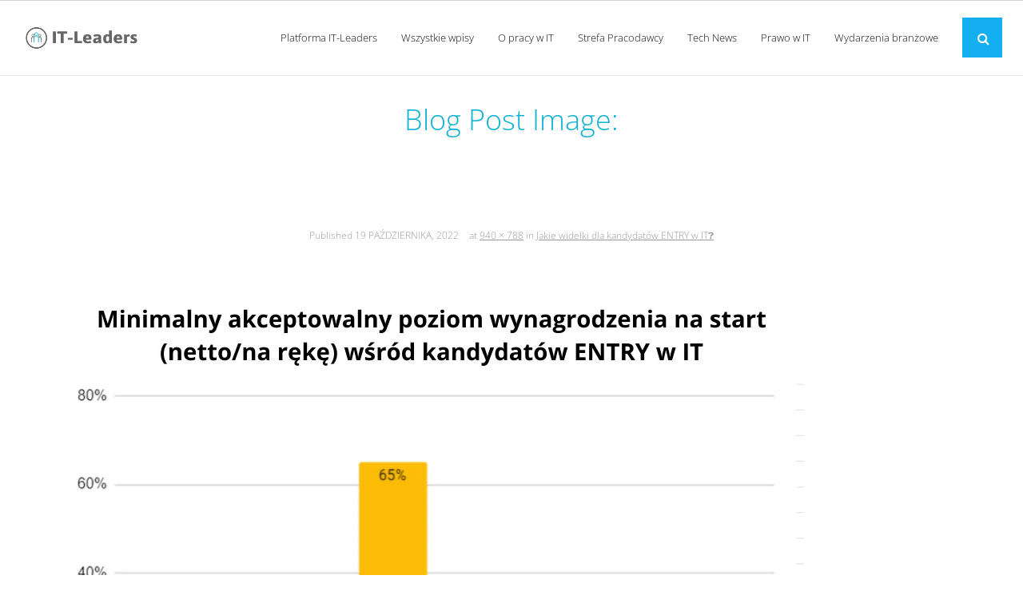

--- FILE ---
content_type: text/html; charset=UTF-8
request_url: https://blog.it-leaders.pl/jakie-widelki-dla-kandydatow-entry-w-it%E2%9D%93/3-27/
body_size: 9144
content:



<!DOCTYPE html>

<html lang="pl-PL">
<head>
<meta charset="UTF-8" />
<meta name="viewport" content="width=device-width" />
<link rel="profile" href="//gmpg.org/xfn/11" />
<link rel="pingback" href="https://blog.it-leaders.pl/xmlrpc.php" />

<meta name='robots' content='index, follow, max-image-preview:large, max-snippet:-1, max-video-preview:-1' />
	<style>img:is([sizes="auto" i], [sizes^="auto," i]) { contain-intrinsic-size: 3000px 1500px }</style>
	
	<!-- This site is optimized with the Yoast SEO plugin v24.2 - https://yoast.com/wordpress/plugins/seo/ -->
	<title>3 - Blog IT-Leaders</title>
	<link rel="canonical" href="https://blog.it-leaders.pl/jakie-widelki-dla-kandydatow-entry-w-it❓/3-27/" />
	<meta property="og:locale" content="pl_PL" />
	<meta property="og:type" content="article" />
	<meta property="og:title" content="3 - Blog IT-Leaders" />
	<meta property="og:url" content="https://blog.it-leaders.pl/jakie-widelki-dla-kandydatow-entry-w-it❓/3-27/" />
	<meta property="og:site_name" content="Blog IT-Leaders" />
	<meta property="article:publisher" content="https://www.facebook.com/itleaderspl/" />
	<meta property="og:image" content="https://blog.it-leaders.pl/jakie-widelki-dla-kandydatow-entry-w-it%E2%9D%93/3-27" />
	<meta property="og:image:width" content="940" />
	<meta property="og:image:height" content="788" />
	<meta property="og:image:type" content="image/png" />
	<meta name="twitter:card" content="summary_large_image" />
	<meta name="twitter:site" content="@itleaders_pl" />
	<script data-jetpack-boost="ignore" type="application/ld+json" class="yoast-schema-graph">{"@context":"https://schema.org","@graph":[{"@type":"WebPage","@id":"https://blog.it-leaders.pl/jakie-widelki-dla-kandydatow-entry-w-it%E2%9D%93/3-27/","url":"https://blog.it-leaders.pl/jakie-widelki-dla-kandydatow-entry-w-it%E2%9D%93/3-27/","name":"3 - Blog IT-Leaders","isPartOf":{"@id":"https://blog.it-leaders.pl/#website"},"primaryImageOfPage":{"@id":"https://blog.it-leaders.pl/jakie-widelki-dla-kandydatow-entry-w-it%E2%9D%93/3-27/#primaryimage"},"image":{"@id":"https://blog.it-leaders.pl/jakie-widelki-dla-kandydatow-entry-w-it%E2%9D%93/3-27/#primaryimage"},"thumbnailUrl":"https://blog.it-leaders.pl/wp-content/uploads/2022/10/3.png","datePublished":"2022-10-19T12:13:45+00:00","dateModified":"2022-10-19T12:13:45+00:00","breadcrumb":{"@id":"https://blog.it-leaders.pl/jakie-widelki-dla-kandydatow-entry-w-it%E2%9D%93/3-27/#breadcrumb"},"inLanguage":"pl-PL","potentialAction":[{"@type":"ReadAction","target":["https://blog.it-leaders.pl/jakie-widelki-dla-kandydatow-entry-w-it%E2%9D%93/3-27/"]}]},{"@type":"ImageObject","inLanguage":"pl-PL","@id":"https://blog.it-leaders.pl/jakie-widelki-dla-kandydatow-entry-w-it%E2%9D%93/3-27/#primaryimage","url":"https://blog.it-leaders.pl/wp-content/uploads/2022/10/3.png","contentUrl":"https://blog.it-leaders.pl/wp-content/uploads/2022/10/3.png","width":940,"height":788},{"@type":"BreadcrumbList","@id":"https://blog.it-leaders.pl/jakie-widelki-dla-kandydatow-entry-w-it%E2%9D%93/3-27/#breadcrumb","itemListElement":[{"@type":"ListItem","position":1,"name":"Strona główna","item":"https://blog.it-leaders.pl/"},{"@type":"ListItem","position":2,"name":"Jakie widełki dla kandydatów ENTRY w IT&#x2753;","item":"https://blog.it-leaders.pl/jakie-widelki-dla-kandydatow-entry-w-it%e2%9d%93/"},{"@type":"ListItem","position":3,"name":"3"}]},{"@type":"WebSite","@id":"https://blog.it-leaders.pl/#website","url":"https://blog.it-leaders.pl/","name":"Blog IT-Leaders","description":"O rynku pracy w branży IT","publisher":{"@id":"https://blog.it-leaders.pl/#organization"},"potentialAction":[{"@type":"SearchAction","target":{"@type":"EntryPoint","urlTemplate":"https://blog.it-leaders.pl/?s={search_term_string}"},"query-input":{"@type":"PropertyValueSpecification","valueRequired":true,"valueName":"search_term_string"}}],"inLanguage":"pl-PL"},{"@type":"Organization","@id":"https://blog.it-leaders.pl/#organization","name":"IT-Leaders","url":"https://blog.it-leaders.pl/","logo":{"@type":"ImageObject","inLanguage":"pl-PL","@id":"https://blog.it-leaders.pl/#/schema/logo/image/","url":"https://blog.it-leaders.pl/wp-content/uploads/2018/09/cropped-logo-vertical-v2-300x88-3.png","contentUrl":"https://blog.it-leaders.pl/wp-content/uploads/2018/09/cropped-logo-vertical-v2-300x88-3.png","width":300,"height":88,"caption":"IT-Leaders"},"image":{"@id":"https://blog.it-leaders.pl/#/schema/logo/image/"},"sameAs":["https://www.facebook.com/itleaderspl/","https://x.com/itleaders_pl","https://pl.linkedin.com/company/it-leaders.pl"]}]}</script>
	<!-- / Yoast SEO plugin. -->


<link rel='dns-prefetch' href='//fonts.googleapis.com' />
<link href='http://fonts.googleapis.com' rel='preconnect' />
<link href='//fonts.gstatic.com' crossorigin='' rel='preconnect' />
<link rel="alternate" type="application/rss+xml" title="Blog IT-Leaders &raquo; Kanał z wpisami" href="https://blog.it-leaders.pl/feed/" />
<link rel="alternate" type="application/rss+xml" title="Blog IT-Leaders &raquo; Kanał z komentarzami" href="https://blog.it-leaders.pl/comments/feed/" />
<link rel="alternate" type="application/rss+xml" title="Blog IT-Leaders &raquo; 3 Kanał z komentarzami" href="https://blog.it-leaders.pl/jakie-widelki-dla-kandydatow-entry-w-it%e2%9d%93/3-27/#main/feed/" />
<link rel='stylesheet' id='wp-block-library-css' href='https://blog.it-leaders.pl/wp-includes/css/dist/block-library/style.min.css' type='text/css' media='all' />
<style id='classic-theme-styles-inline-css' type='text/css'>
/*! This file is auto-generated */
.wp-block-button__link{color:#fff;background-color:#32373c;border-radius:9999px;box-shadow:none;text-decoration:none;padding:calc(.667em + 2px) calc(1.333em + 2px);font-size:1.125em}.wp-block-file__button{background:#32373c;color:#fff;text-decoration:none}
</style>
<style id='global-styles-inline-css' type='text/css'>
:root{--wp--preset--aspect-ratio--square: 1;--wp--preset--aspect-ratio--4-3: 4/3;--wp--preset--aspect-ratio--3-4: 3/4;--wp--preset--aspect-ratio--3-2: 3/2;--wp--preset--aspect-ratio--2-3: 2/3;--wp--preset--aspect-ratio--16-9: 16/9;--wp--preset--aspect-ratio--9-16: 9/16;--wp--preset--color--black: #000000;--wp--preset--color--cyan-bluish-gray: #abb8c3;--wp--preset--color--white: #ffffff;--wp--preset--color--pale-pink: #f78da7;--wp--preset--color--vivid-red: #cf2e2e;--wp--preset--color--luminous-vivid-orange: #ff6900;--wp--preset--color--luminous-vivid-amber: #fcb900;--wp--preset--color--light-green-cyan: #7bdcb5;--wp--preset--color--vivid-green-cyan: #00d084;--wp--preset--color--pale-cyan-blue: #8ed1fc;--wp--preset--color--vivid-cyan-blue: #0693e3;--wp--preset--color--vivid-purple: #9b51e0;--wp--preset--gradient--vivid-cyan-blue-to-vivid-purple: linear-gradient(135deg,rgba(6,147,227,1) 0%,rgb(155,81,224) 100%);--wp--preset--gradient--light-green-cyan-to-vivid-green-cyan: linear-gradient(135deg,rgb(122,220,180) 0%,rgb(0,208,130) 100%);--wp--preset--gradient--luminous-vivid-amber-to-luminous-vivid-orange: linear-gradient(135deg,rgba(252,185,0,1) 0%,rgba(255,105,0,1) 100%);--wp--preset--gradient--luminous-vivid-orange-to-vivid-red: linear-gradient(135deg,rgba(255,105,0,1) 0%,rgb(207,46,46) 100%);--wp--preset--gradient--very-light-gray-to-cyan-bluish-gray: linear-gradient(135deg,rgb(238,238,238) 0%,rgb(169,184,195) 100%);--wp--preset--gradient--cool-to-warm-spectrum: linear-gradient(135deg,rgb(74,234,220) 0%,rgb(151,120,209) 20%,rgb(207,42,186) 40%,rgb(238,44,130) 60%,rgb(251,105,98) 80%,rgb(254,248,76) 100%);--wp--preset--gradient--blush-light-purple: linear-gradient(135deg,rgb(255,206,236) 0%,rgb(152,150,240) 100%);--wp--preset--gradient--blush-bordeaux: linear-gradient(135deg,rgb(254,205,165) 0%,rgb(254,45,45) 50%,rgb(107,0,62) 100%);--wp--preset--gradient--luminous-dusk: linear-gradient(135deg,rgb(255,203,112) 0%,rgb(199,81,192) 50%,rgb(65,88,208) 100%);--wp--preset--gradient--pale-ocean: linear-gradient(135deg,rgb(255,245,203) 0%,rgb(182,227,212) 50%,rgb(51,167,181) 100%);--wp--preset--gradient--electric-grass: linear-gradient(135deg,rgb(202,248,128) 0%,rgb(113,206,126) 100%);--wp--preset--gradient--midnight: linear-gradient(135deg,rgb(2,3,129) 0%,rgb(40,116,252) 100%);--wp--preset--font-size--small: 13px;--wp--preset--font-size--medium: 20px;--wp--preset--font-size--large: 36px;--wp--preset--font-size--x-large: 42px;--wp--preset--spacing--20: 0.44rem;--wp--preset--spacing--30: 0.67rem;--wp--preset--spacing--40: 1rem;--wp--preset--spacing--50: 1.5rem;--wp--preset--spacing--60: 2.25rem;--wp--preset--spacing--70: 3.38rem;--wp--preset--spacing--80: 5.06rem;--wp--preset--shadow--natural: 6px 6px 9px rgba(0, 0, 0, 0.2);--wp--preset--shadow--deep: 12px 12px 50px rgba(0, 0, 0, 0.4);--wp--preset--shadow--sharp: 6px 6px 0px rgba(0, 0, 0, 0.2);--wp--preset--shadow--outlined: 6px 6px 0px -3px rgba(255, 255, 255, 1), 6px 6px rgba(0, 0, 0, 1);--wp--preset--shadow--crisp: 6px 6px 0px rgba(0, 0, 0, 1);}:where(.is-layout-flex){gap: 0.5em;}:where(.is-layout-grid){gap: 0.5em;}body .is-layout-flex{display: flex;}.is-layout-flex{flex-wrap: wrap;align-items: center;}.is-layout-flex > :is(*, div){margin: 0;}body .is-layout-grid{display: grid;}.is-layout-grid > :is(*, div){margin: 0;}:where(.wp-block-columns.is-layout-flex){gap: 2em;}:where(.wp-block-columns.is-layout-grid){gap: 2em;}:where(.wp-block-post-template.is-layout-flex){gap: 1.25em;}:where(.wp-block-post-template.is-layout-grid){gap: 1.25em;}.has-black-color{color: var(--wp--preset--color--black) !important;}.has-cyan-bluish-gray-color{color: var(--wp--preset--color--cyan-bluish-gray) !important;}.has-white-color{color: var(--wp--preset--color--white) !important;}.has-pale-pink-color{color: var(--wp--preset--color--pale-pink) !important;}.has-vivid-red-color{color: var(--wp--preset--color--vivid-red) !important;}.has-luminous-vivid-orange-color{color: var(--wp--preset--color--luminous-vivid-orange) !important;}.has-luminous-vivid-amber-color{color: var(--wp--preset--color--luminous-vivid-amber) !important;}.has-light-green-cyan-color{color: var(--wp--preset--color--light-green-cyan) !important;}.has-vivid-green-cyan-color{color: var(--wp--preset--color--vivid-green-cyan) !important;}.has-pale-cyan-blue-color{color: var(--wp--preset--color--pale-cyan-blue) !important;}.has-vivid-cyan-blue-color{color: var(--wp--preset--color--vivid-cyan-blue) !important;}.has-vivid-purple-color{color: var(--wp--preset--color--vivid-purple) !important;}.has-black-background-color{background-color: var(--wp--preset--color--black) !important;}.has-cyan-bluish-gray-background-color{background-color: var(--wp--preset--color--cyan-bluish-gray) !important;}.has-white-background-color{background-color: var(--wp--preset--color--white) !important;}.has-pale-pink-background-color{background-color: var(--wp--preset--color--pale-pink) !important;}.has-vivid-red-background-color{background-color: var(--wp--preset--color--vivid-red) !important;}.has-luminous-vivid-orange-background-color{background-color: var(--wp--preset--color--luminous-vivid-orange) !important;}.has-luminous-vivid-amber-background-color{background-color: var(--wp--preset--color--luminous-vivid-amber) !important;}.has-light-green-cyan-background-color{background-color: var(--wp--preset--color--light-green-cyan) !important;}.has-vivid-green-cyan-background-color{background-color: var(--wp--preset--color--vivid-green-cyan) !important;}.has-pale-cyan-blue-background-color{background-color: var(--wp--preset--color--pale-cyan-blue) !important;}.has-vivid-cyan-blue-background-color{background-color: var(--wp--preset--color--vivid-cyan-blue) !important;}.has-vivid-purple-background-color{background-color: var(--wp--preset--color--vivid-purple) !important;}.has-black-border-color{border-color: var(--wp--preset--color--black) !important;}.has-cyan-bluish-gray-border-color{border-color: var(--wp--preset--color--cyan-bluish-gray) !important;}.has-white-border-color{border-color: var(--wp--preset--color--white) !important;}.has-pale-pink-border-color{border-color: var(--wp--preset--color--pale-pink) !important;}.has-vivid-red-border-color{border-color: var(--wp--preset--color--vivid-red) !important;}.has-luminous-vivid-orange-border-color{border-color: var(--wp--preset--color--luminous-vivid-orange) !important;}.has-luminous-vivid-amber-border-color{border-color: var(--wp--preset--color--luminous-vivid-amber) !important;}.has-light-green-cyan-border-color{border-color: var(--wp--preset--color--light-green-cyan) !important;}.has-vivid-green-cyan-border-color{border-color: var(--wp--preset--color--vivid-green-cyan) !important;}.has-pale-cyan-blue-border-color{border-color: var(--wp--preset--color--pale-cyan-blue) !important;}.has-vivid-cyan-blue-border-color{border-color: var(--wp--preset--color--vivid-cyan-blue) !important;}.has-vivid-purple-border-color{border-color: var(--wp--preset--color--vivid-purple) !important;}.has-vivid-cyan-blue-to-vivid-purple-gradient-background{background: var(--wp--preset--gradient--vivid-cyan-blue-to-vivid-purple) !important;}.has-light-green-cyan-to-vivid-green-cyan-gradient-background{background: var(--wp--preset--gradient--light-green-cyan-to-vivid-green-cyan) !important;}.has-luminous-vivid-amber-to-luminous-vivid-orange-gradient-background{background: var(--wp--preset--gradient--luminous-vivid-amber-to-luminous-vivid-orange) !important;}.has-luminous-vivid-orange-to-vivid-red-gradient-background{background: var(--wp--preset--gradient--luminous-vivid-orange-to-vivid-red) !important;}.has-very-light-gray-to-cyan-bluish-gray-gradient-background{background: var(--wp--preset--gradient--very-light-gray-to-cyan-bluish-gray) !important;}.has-cool-to-warm-spectrum-gradient-background{background: var(--wp--preset--gradient--cool-to-warm-spectrum) !important;}.has-blush-light-purple-gradient-background{background: var(--wp--preset--gradient--blush-light-purple) !important;}.has-blush-bordeaux-gradient-background{background: var(--wp--preset--gradient--blush-bordeaux) !important;}.has-luminous-dusk-gradient-background{background: var(--wp--preset--gradient--luminous-dusk) !important;}.has-pale-ocean-gradient-background{background: var(--wp--preset--gradient--pale-ocean) !important;}.has-electric-grass-gradient-background{background: var(--wp--preset--gradient--electric-grass) !important;}.has-midnight-gradient-background{background: var(--wp--preset--gradient--midnight) !important;}.has-small-font-size{font-size: var(--wp--preset--font-size--small) !important;}.has-medium-font-size{font-size: var(--wp--preset--font-size--medium) !important;}.has-large-font-size{font-size: var(--wp--preset--font-size--large) !important;}.has-x-large-font-size{font-size: var(--wp--preset--font-size--x-large) !important;}
:where(.wp-block-post-template.is-layout-flex){gap: 1.25em;}:where(.wp-block-post-template.is-layout-grid){gap: 1.25em;}
:where(.wp-block-columns.is-layout-flex){gap: 2em;}:where(.wp-block-columns.is-layout-grid){gap: 2em;}
:root :where(.wp-block-pullquote){font-size: 1.5em;line-height: 1.6;}
</style>
<link rel='stylesheet' id='wphb-1-css' href='https://blog.it-leaders.pl/wp-content/uploads/hummingbird-assets/ed617b3e349b9edd3310a8b4951508b0.css' type='text/css' media='all' />
<link rel='stylesheet' id='wphb-2-css' href='https://blog.it-leaders.pl/wp-content/uploads/hummingbird-assets/59d71c4c77294f095ba63fc01cb5f7a7.css' type='text/css' media='all' />
<link rel='stylesheet' id='dashicons-css' href='https://blog.it-leaders.pl/wp-includes/css/dashicons.min.css' type='text/css' media='all' />
<link rel='stylesheet' id='wphb-3-css' href='https://blog.it-leaders.pl/wp-content/uploads/hummingbird-assets/33bf1abb7a8371e4da39e35e39d40c6a.css' type='text/css' media='all' />
<link rel='stylesheet' id='shuttle-responsive-css' href='https://blog.it-leaders.pl/wp-content/uploads/hummingbird-assets/2779f9287aa81b5d4a623b4c1dbb96bf.css' type='text/css' media='all' />


<link rel="https://api.w.org/" href="https://blog.it-leaders.pl/wp-json/" /><link rel="alternate" title="JSON" type="application/json" href="https://blog.it-leaders.pl/wp-json/wp/v2/media/10586" /><link rel="EditURI" type="application/rsd+xml" title="RSD" href="https://blog.it-leaders.pl/xmlrpc.php?rsd" />
<meta name="generator" content="WordPress 6.7.1" />
<link rel='shortlink' href='https://blog.it-leaders.pl/?p=10586' />
<link rel="alternate" title="oEmbed (JSON)" type="application/json+oembed" href="https://blog.it-leaders.pl/wp-json/oembed/1.0/embed?url=https%3A%2F%2Fblog.it-leaders.pl%2Fjakie-widelki-dla-kandydatow-entry-w-it%25e2%259d%2593%2F3-27%2F%23main" />
<link rel="alternate" title="oEmbed (XML)" type="text/xml+oembed" href="https://blog.it-leaders.pl/wp-json/oembed/1.0/embed?url=https%3A%2F%2Fblog.it-leaders.pl%2Fjakie-widelki-dla-kandydatow-entry-w-it%25e2%259d%2593%2F3-27%2F%23main&#038;format=xml" />
		
				<style>
			.no-js img.lazyload {
				display: none;
			}

			figure.wp-block-image img.lazyloading {
				min-width: 150px;
			}

						.lazyload, .lazyloading {
				opacity: 0;
			}

			.lazyloaded {
				opacity: 1;
				transition: opacity 400ms;
				transition-delay: 0ms;
			}

					</style>
		<link rel="icon" href="https://blog.it-leaders.pl/wp-content/uploads/2016/10/cropped-it-leaders_logo11-150x150.png" sizes="32x32" />
<link rel="icon" href="https://blog.it-leaders.pl/wp-content/uploads/2016/10/cropped-it-leaders_logo11-300x300.png" sizes="192x192" />
<link rel="apple-touch-icon" href="https://blog.it-leaders.pl/wp-content/uploads/2016/10/cropped-it-leaders_logo11-300x300.png" />
<meta name="msapplication-TileImage" content="https://blog.it-leaders.pl/wp-content/uploads/2016/10/cropped-it-leaders_logo11-300x300.png" />
		<style type="text/css" id="wp-custom-css">
			@import url('https://fonts.googleapis.com/css?family=Open+Sans:300,700&display=swap');

html, body, div, span, applet, object, iframe, h1, h2, h3, h4, h5, h6, p, blockquote, pre, a, cite, del, dfn, em, font, q, s, samp, strike, strong, ol, ul, li, fieldset, form, label, legend, tbody, tfoot, thead, tr {
	font-family: 'Open Sans', sans-serif;
}

#header {
	border-bottom: 1px solid #E5E5E5;
}

#menu-main-menu-with-categories li a span {
	font-weight: 300 !important;
}

#pre-header-links-inner {
	display: none;
}

.page-title span {
	display:block !important;
	text-transform: none;
	color: #0EB1D2 !important;
}

.services-builder.style1 .iconimage img {
	max-height:210px
}

#pre-header {
	background: #fff;
	color: #000;
	border-bottom: 1px solid lightgray;
}

#pre-header-social li a {
	border-left: 1px solid lightgray;
}

#pre-header-social li:last-child {
	border-right: none;
}

#pre-header-social li:last-child > a {
	border-right: 1px solid lightgray;
}

#header-core {
	max-width: 96%;
	margin: 0 auto;
}

#menu-main-menu-with-categories-2 li a span { 
	font-weight: 300;
}

#content {
	color: #212121;
}

#intro {
	background:#fff;
	padding: 15px 10px 0;
}

.category h1.page-title, .single-post h1 {
	color: #0EB1D2 !important;
	text-align: left;
	font-size: 30px !important;
}

.category #content {
	padding-top:30px;
}

.blog-article .more-link a {
    padding: 10px 20px;
    font-size: 13px;
}

#nav-below {
	display: none;
}

.ss-social-share-label {
	display: none;
}

.ss-social-icons-container li:last-child {
	display: none;
}

#comments {
	display: none;
}

#footer, #sub-footer {
	background: #323232;
	border-top: none;
}

#footer .widget-title, #footer p {
	color: #8C8C8C;
}

.copyright p {
	margin-bottom: 0;
}

.page-title {
	text-transform: lowercase;
  font-weight: 200;
}


.pgafu-post-categories a:nth-child(4n+1), 
.pgafu-post-categories a:nth-child(4n+2),
.pgafu-post-categories a:nth-child(4n+3),
.pgafu-post-categories a:nth-child(4n+4) {
    background: #0EB1D2;
}

div.simplesocialbuttons.simplesocialbuttons-float-left-center {
	display: none;
}

.single-post .page-title span {
	display: inline-block !important;
text-align: center;
width: 100%;
}

#post-4882 h2 {
	font-size: 20px;
	color: #767676;
}

.single .format-image .post-thumb img {
	margin: auto;
}

@media (min-width: 1024px){
	.single-post #content-core {
		max-width: 800px;
	}
}

@media (max-width: 767px) {
	body {
    padding-left: 0px !important;
    padding-right: 0px !important;
	}
	
	#content {
		padding: 30px 5px;
	}
	
	#intro-core .page-title > span {
		box-sizing: border-box;
		max-width: 100%;
		word-wrap: break-word;
	}
	
	#content-core {
		margin: 0 10px;
	}
	
	.page-title span {
		font-size: 20px;
		line-height: 100%
	}
	
	.pgafu-post-grid-main.pgafu-design-1.pgafu-image-fit .pgafu-post-image-bg {
		height: auto;
	}
	
	.pgafu-image-fit .pgafu-post-image-bg img {
		height: auto;
	}
}

@media (max-width: 676px) {
	#footer {
		padding-left: 10%;
	}
}

@media (max-width: 320px) {
	#body-core {
    background: 
    #fff;
    min-width: 100%;
}
}		</style>
		<style type="text/css">@font-face {
  font-family: 'Open Sans';
  font-style: normal;
  font-weight: 300;
  font-stretch: normal;
  src: url(https://fonts.gstatic.com/s/opensans/v44/memSYaGs126MiZpBA-UvWbX2vVnXBbObj2OVZyOOSr4dVJWUgsiH0B4uaVc.ttf) format('truetype');
}
@font-face {
  font-family: 'Open Sans';
  font-style: normal;
  font-weight: 400;
  font-stretch: normal;
  src: url(https://fonts.gstatic.com/s/opensans/v44/memSYaGs126MiZpBA-UvWbX2vVnXBbObj2OVZyOOSr4dVJWUgsjZ0B4uaVc.ttf) format('truetype');
}
@font-face {
  font-family: 'Open Sans';
  font-style: normal;
  font-weight: 600;
  font-stretch: normal;
  src: url(https://fonts.gstatic.com/s/opensans/v44/memSYaGs126MiZpBA-UvWbX2vVnXBbObj2OVZyOOSr4dVJWUgsgH1x4uaVc.ttf) format('truetype');
}
@font-face {
  font-family: 'Open Sans';
  font-style: normal;
  font-weight: 700;
  font-stretch: normal;
  src: url(https://fonts.gstatic.com/s/opensans/v44/memSYaGs126MiZpBA-UvWbX2vVnXBbObj2OVZyOOSr4dVJWUgsg-1x4uaVc.ttf) format('truetype');
}
</style><style type="text/css">Theme Name: shuttle-magazine-child
Description: Child theme for IT-Leaders
Author URI: http://fajnastrona.pl/
Template: shuttle
Version: 1.0.0

@import url('https://fonts.googleapis.com/css?family=Montserrat:300,400&display=swap');

* {
	font-family: 'Montserrat', sans-serif;
}
.copyright {
	display:none !important;
}</style>
<meta property="og:image:width" content="1040" />
<meta property="og:image:height" content="540" />
	
	<!-- Global site tag (gtag.js) - Google Analytics -->


</head>

<body class="attachment attachment-template-default single single-attachment postid-10586 attachmentid-10586 attachment-png wp-custom-logo layout-sidebar-none intro-on layout-responsive header-style1 header-sticky group-blog">
<div id="body-core" class="hfeed site">

	<header>
	<div id="site-header">

			
		<div id="pre-header">
		<div class="wrap-safari">
		<div id="pre-header-core" class="main-navigation">
  
						<div id="pre-header-links-inner" class="header-links"><ul id="menu-menu-header" class="menu"><li id="menu-item-53" class="menu-item menu-item-type-custom menu-item-object-custom menu-item-53"><a href="http://it-leaders.pl/">START</a></li>
<li id="menu-item-54" class="menu-item menu-item-type-custom menu-item-object-custom menu-item-54"><a href="https://www.it-leaders.pl/faq.html">FAQ</a></li>
<li id="menu-item-136" class="menu-item menu-item-type-custom menu-item-object-custom menu-item-136"><a href="https://www.it-leaders.pl/dla-pracownikow.html">DLA PRACOWNIKÓW</a></li>
<li id="menu-item-137" class="menu-item menu-item-type-custom menu-item-object-custom menu-item-137"><a href="https://www.it-leaders.pl/dla-pracodawcow.html">DLA PRACODAWCÓW</a></li>
<li id="menu-item-138" class="menu-item menu-item-type-custom menu-item-object-custom menu-item-138"><a href="https://www.it-leaders.pl/rejestracja-pracodawca.html">ZALOGUJ SIĘ</a></li>
<li id="menu-item-52" class="menu-item menu-item-type-post_type menu-item-object-page menu-item-52"><a href="https://blog.it-leaders.pl/kontakt/">KONTAKT</a></li>
<li id="menu-item-111" class="menu-item menu-item-type-custom menu-item-object-custom menu-item-111"><a href="#pll_switcher">Przełącznik języka</a></li>
</ul></div>			

		</div>
		</div>
		</div>
		<!-- #pre-header -->

				<div id="header">
		<div id="header-core">

			<div id="logo">
			<a href="https://blog.it-leaders.pl/" class="custom-logo-link" rel="home"><img width="300" height="88" data-src="https://blog.it-leaders.pl/wp-content/uploads/2018/09/cropped-logo-vertical-v2-300x88-3.png" class="custom-logo lazyload" alt="Blog IT-Leaders" decoding="async" src="[data-uri]" style="--smush-placeholder-width: 300px; --smush-placeholder-aspect-ratio: 300/88;" /><noscript><img width="300" height="88" data-src="https://blog.it-leaders.pl/wp-content/uploads/2018/09/cropped-logo-vertical-v2-300x88-3.png" class="custom-logo lazyload" alt="Blog IT-Leaders" decoding="async" src="[data-uri]" style="--smush-placeholder-width: 300px; --smush-placeholder-aspect-ratio: 300/88;" /><noscript><img width="300" height="88" src="https://blog.it-leaders.pl/wp-content/uploads/2018/09/cropped-logo-vertical-v2-300x88-3.png" class="custom-logo" alt="Blog IT-Leaders" decoding="async" /></noscript></noscript></a>			</div>

			<div id="header-links" class="main-navigation">
			<div id="header-links-inner" class="header-links">

				<ul id="menu-main-menu-with-categories" class="menu"><li id="menu-item-5651" class="menu-item menu-item-type-custom menu-item-object-custom"><a href="https://it-leaders.pl"><span>Platforma IT-Leaders</span></a></li>
<li id="menu-item-4869" class="menu-item menu-item-type-custom menu-item-object-custom menu-item-home"><a href="https://blog.it-leaders.pl"><span>Wszystkie wpisy</span></a></li>
<li id="menu-item-4866" class="menu-item menu-item-type-post_type menu-item-object-page"><a href="https://blog.it-leaders.pl/o-pracy-w-it/"><span>O pracy w IT</span></a></li>
<li id="menu-item-4865" class="menu-item menu-item-type-post_type menu-item-object-page"><a href="https://blog.it-leaders.pl/strefa-pracodawcy/"><span>Strefa Pracodawcy</span></a></li>
<li id="menu-item-9629" class="menu-item menu-item-type-post_type menu-item-object-page"><a href="https://blog.it-leaders.pl/tech-news/"><span>Tech News</span></a></li>
<li id="menu-item-9630" class="menu-item menu-item-type-post_type menu-item-object-page"><a href="https://blog.it-leaders.pl/prawo-w-it/"><span>Prawo w IT</span></a></li>
<li id="menu-item-10338" class="menu-item menu-item-type-taxonomy menu-item-object-category"><a href="https://blog.it-leaders.pl/category/wydarzenia-branzowe/"><span>Wydarzenia branżowe</span></a></li>
</ul>				
				<div id="header-search"><a><div class="fa fa-search"></div></a>	<form method="get" class="searchform" action="https://blog.it-leaders.pl/" role="search">
		<input type="text" class="search" name="s" value="" placeholder="Znajdź &hellip;" />
		<input type="submit" class="searchsubmit" name="submit" value="Znajdź" />
	</form></div>			</div>
			</div>
			<!-- #header-links .main-navigation -->

			<div id="header-nav"><a class="btn-navbar" data-toggle="collapse" data-target=".nav-collapse" tabindex="0"><span class="icon-bar"></span><span class="icon-bar"></span><span class="icon-bar"></span></a></div>
		</div>
		</div>
		<!-- #header -->

		<div id="header-responsive"><div id="header-responsive-inner" class="responsive-links nav-collapse collapse"><ul id="menu-main-menu-with-categories-1" class=""><li id="res-menu-item-5651" class="menu-item menu-item-type-custom menu-item-object-custom"><a href="https://it-leaders.pl"><span>Platforma IT-Leaders</span></a></li>
<li id="res-menu-item-4869" class="menu-item menu-item-type-custom menu-item-object-custom menu-item-home"><a href="https://blog.it-leaders.pl"><span>Wszystkie wpisy</span></a></li>
<li id="res-menu-item-4866" class="menu-item menu-item-type-post_type menu-item-object-page"><a href="https://blog.it-leaders.pl/o-pracy-w-it/"><span>O pracy w IT</span></a></li>
<li id="res-menu-item-4865" class="menu-item menu-item-type-post_type menu-item-object-page"><a href="https://blog.it-leaders.pl/strefa-pracodawcy/"><span>Strefa Pracodawcy</span></a></li>
<li id="res-menu-item-9629" class="menu-item menu-item-type-post_type menu-item-object-page"><a href="https://blog.it-leaders.pl/tech-news/"><span>Tech News</span></a></li>
<li id="res-menu-item-9630" class="menu-item menu-item-type-post_type menu-item-object-page"><a href="https://blog.it-leaders.pl/prawo-w-it/"><span>Prawo w IT</span></a></li>
<li id="res-menu-item-10338" class="menu-item menu-item-type-taxonomy menu-item-object-category"><a href="https://blog.it-leaders.pl/category/wydarzenia-branzowe/"><span>Wydarzenia branżowe</span></a></li>
</ul></div></div>
				<div id="header-sticky">
		<div id="header-sticky-core">

			<div id="logo-sticky">
			<a href="https://blog.it-leaders.pl/" class="custom-logo-link" rel="home"><img width="300" height="88" data-src="https://blog.it-leaders.pl/wp-content/uploads/2018/09/cropped-logo-vertical-v2-300x88-3.png" class="custom-logo lazyload" alt="Blog IT-Leaders" decoding="async" src="[data-uri]" style="--smush-placeholder-width: 300px; --smush-placeholder-aspect-ratio: 300/88;" /><noscript><img width="300" height="88" data-src="https://blog.it-leaders.pl/wp-content/uploads/2018/09/cropped-logo-vertical-v2-300x88-3.png" class="custom-logo lazyload" alt="Blog IT-Leaders" decoding="async" src="[data-uri]" style="--smush-placeholder-width: 300px; --smush-placeholder-aspect-ratio: 300/88;" /><noscript><img width="300" height="88" src="https://blog.it-leaders.pl/wp-content/uploads/2018/09/cropped-logo-vertical-v2-300x88-3.png" class="custom-logo" alt="Blog IT-Leaders" decoding="async" /></noscript></noscript></a>			</div>

			<div id="header-sticky-links" class="main-navigation">
			<div id="header-sticky-links-inner" class="header-links">

				<ul id="menu-main-menu-with-categories-2" class="menu"><li id="menu-item-5651" class="menu-item menu-item-type-custom menu-item-object-custom"><a href="https://it-leaders.pl"><span>Platforma IT-Leaders</span></a></li>
<li id="menu-item-4869" class="menu-item menu-item-type-custom menu-item-object-custom menu-item-home"><a href="https://blog.it-leaders.pl"><span>Wszystkie wpisy</span></a></li>
<li id="menu-item-4866" class="menu-item menu-item-type-post_type menu-item-object-page"><a href="https://blog.it-leaders.pl/o-pracy-w-it/"><span>O pracy w IT</span></a></li>
<li id="menu-item-4865" class="menu-item menu-item-type-post_type menu-item-object-page"><a href="https://blog.it-leaders.pl/strefa-pracodawcy/"><span>Strefa Pracodawcy</span></a></li>
<li id="menu-item-9629" class="menu-item menu-item-type-post_type menu-item-object-page"><a href="https://blog.it-leaders.pl/tech-news/"><span>Tech News</span></a></li>
<li id="menu-item-9630" class="menu-item menu-item-type-post_type menu-item-object-page"><a href="https://blog.it-leaders.pl/prawo-w-it/"><span>Prawo w IT</span></a></li>
<li id="menu-item-10338" class="menu-item menu-item-type-taxonomy menu-item-object-category"><a href="https://blog.it-leaders.pl/category/wydarzenia-branzowe/"><span>Wydarzenia branżowe</span></a></li>
</ul>				
				<div id="header-search"><a><div class="fa fa-search"></div></a>	<form method="get" class="searchform" action="https://blog.it-leaders.pl/" role="search">
		<input type="text" class="search" name="s" value="" placeholder="Znajdź &hellip;" />
		<input type="submit" class="searchsubmit" name="submit" value="Znajdź" />
	</form></div>			</div>
			</div><div class="clearboth"></div>
			<!-- #header-sticky-links .main-navigation -->

		</div>
		</div>
		<!-- #header-sticky -->
	
		
		<div id="intro" class="option1"><div class="wrap-safari"><div id="intro-core"><h1 class="page-title"><span>Blog Post Image: </span>Jakie widełki dla kandydatów ENTRY w IT&#x2753;</h1></div></div></div>
		
		
	</div>


	</header>
	<!-- header -->

		
	<div id="content">
	<div id="content-core">

		<div id="main">
		<div id="main-core">
			
				<article id="post-10586" class="post-10586 attachment type-attachment status-inherit hentry">

					<header class="entry-header">
						<div class="entry-meta">
							Published <span><time datetime="2022-10-19T14:13:45+02:00">19 października, 2022</time></span> at <a href="https://blog.it-leaders.pl/wp-content/uploads/2022/10/3.png" title="Link to full-size image">940 &times; 788</a> in <a href="https://blog.it-leaders.pl/jakie-widelki-dla-kandydatow-entry-w-it%e2%9d%93/" title="Return to Jakie widełki dla kandydatów ENTRY w IT&#x2753;" rel="gallery">Jakie widełki dla kandydatów ENTRY w IT&#x2753;</a>						</div><!-- .entry-meta -->
					</header><!-- .entry-header -->

					<div class="entry-content">
						<div class="entry-attachment">
							<div class="attachment">
																<p><img width="940" height="788" src="https://blog.it-leaders.pl/wp-content/uploads/2022/10/3.png" class="attachment-1200x1200 size-1200x1200" alt="" decoding="async" fetchpriority="high" srcset="https://blog.it-leaders.pl/wp-content/uploads/2022/10/3.png 940w, https://blog.it-leaders.pl/wp-content/uploads/2022/10/3-300x251.png 300w, https://blog.it-leaders.pl/wp-content/uploads/2022/10/3-768x644.png 768w" sizes="(max-width: 940px) 100vw, 940px" /></p>
							</div><!-- .attachment -->

													</div><!-- .entry-attachment -->
						
												
					</div><!-- .entry-content -->
				</article><!-- #post-10586 -->
				
				
	<nav role="navigation" id="nav-below">
		<div class="nav-previous"></div>
		<div class="nav-next"><a href='https://blog.it-leaders.pl/jakie-widelki-dla-kandydatow-entry-w-it%e2%9d%93/4-22/#main'><span class="meta-nav">Next</span><span class="meta-icon"><i class="fa fa-angle-right fa-lg"></i></span></a></div>
	</nav><!-- #image-navigation -->

				
				

	<div id="comments">
	<div id="comments-core" class="comments-area">

	
	
		<div id="respond" class="comment-respond">
		<h3 id="reply-title" class="comment-reply-title">Leave a comment <small><a rel="nofollow" id="cancel-comment-reply-link" href="/jakie-widelki-dla-kandydatow-entry-w-it%E2%9D%93/3-27/#respond" style="display:none;">Anuluj pisanie odpowiedzi</a></small></h3><form action="https://blog.it-leaders.pl/wp-comments-post.php" method="post" id="commentform" class="comment-form"><p class="comment-notes"><span id="email-notes">Twój adres e-mail nie zostanie opublikowany.</span> <span class="required-field-message">Wymagane pola są oznaczone <span class="required">*</span></span></p><p class="comment-form-comment"><textarea id="comment" name="comment" placeholder="Your Message" cols="45" rows="8" aria-required="true"></textarea></p><p class="comment-form-author one_third"><input id="author" name="author" placeholder="Your Name (Required)" type="text" value="" size="30" /></p>
<p class="comment-form-email one_third"><input id="email" name="email" placeholder="Your Email (Required)" type="text" value="" size="30" /></p>
<p class="comment-form-url one_third last"><input id="url" name="url" placeholder="Your Website" type="text" value="" size="30" /></p>
<p class="comment-form-cookies-consent"><input id="wp-comment-cookies-consent" name="wp-comment-cookies-consent" type="checkbox" value="yes" /> <label for="wp-comment-cookies-consent">Zapamiętaj moje dane w tej przeglądarce podczas pisania kolejnych komentarzy.</label></p>
<p class="form-submit"><input name="submit" type="submit" id="submit" class="submit" value="Submit Now" /> <input type='hidden' name='comment_post_ID' value='10586' id='comment_post_ID' />
<input type='hidden' name='comment_parent' id='comment_parent' value='0' />
</p><p style="display: none !important;" class="akismet-fields-container" data-prefix="ak_"><label>&#916;<textarea name="ak_hp_textarea" cols="45" rows="8" maxlength="100"></textarea></label><input type="hidden" id="ak_js_1" name="ak_js" value="202"/></p></form>	</div><!-- #respond -->
	</div>
</div><div class="clearboth"></div><!-- #comments .comments-area -->
			

		</div><!-- #main-core -->
		</div><!-- #main -->
			</div>
	</div><!-- #content -->

	<footer>
		<div id="footer"><div id="footer-core" class="option4"><div id="footer-col1" class="widget-area"><aside class="widget widget_media_image"><img width="300" height="88" data-src="https://blog.it-leaders.pl/wp-content/uploads/2018/09/logo-vertical-v2-300x88-300x88.png" class="image wp-image-3644  attachment-medium size-medium lazyload" alt="" style="--smush-placeholder-width: 300px; --smush-placeholder-aspect-ratio: 300/88;max-width: 100%; height: auto;" decoding="async" loading="lazy" src="[data-uri]" /><noscript><img width="300" height="88" src="https://blog.it-leaders.pl/wp-content/uploads/2018/09/logo-vertical-v2-300x88-300x88.png" class="image wp-image-3644  attachment-medium size-medium" alt="" style="max-width: 100%; height: auto;" decoding="async" loading="lazy" /></noscript></aside></div><div id="footer-col2" class="widget-area"><aside class="widget widget_nav_menu"><div class="menu-first-column-footer-menu-container"><ul id="menu-first-column-footer-menu" class="menu"><li id="menu-item-4587" class="menu-item menu-item-type-custom menu-item-object-custom menu-item-4587"><a href="https://it-leaders.pl/dla-kandydatow">Dla kandydatów</a></li>
<li id="menu-item-4588" class="menu-item menu-item-type-custom menu-item-object-custom menu-item-4588"><a href="https://it-leaders.pl/dla-firm">Dla firm</a></li>
<li id="menu-item-4589" class="menu-item menu-item-type-custom menu-item-object-custom menu-item-4589"><a href="https://it-leaders.pl/faq">FAQ</a></li>
<li id="menu-item-4590" class="menu-item menu-item-type-custom menu-item-object-custom menu-item-home menu-item-4590"><a href="http://blog.it-leaders.pl/">Blog</a></li>
<li id="menu-item-7824" class="menu-item menu-item-type-custom menu-item-object-custom menu-item-7824"><a href="https://it-leaders.pl/terms">Słowniczek pojęć</a></li>
</ul></div></aside></div><div id="footer-col3" class="widget-area"><aside class="widget widget_nav_menu"><div class="menu-second-column-footer-menu-container"><ul id="menu-second-column-footer-menu" class="menu"><li id="menu-item-4591" class="menu-item menu-item-type-custom menu-item-object-custom menu-item-4591"><a href="https://it-leaders.pl/team">Zespół</a></li>
<li id="menu-item-4592" class="menu-item menu-item-type-custom menu-item-object-custom menu-item-4592"><a href="https://it-leaders.pl/kontakt">Kontakt</a></li>
<li id="menu-item-4593" class="menu-item menu-item-type-custom menu-item-object-custom menu-item-4593"><a href="https://it-leaders.pl/regulamin">Regulamin</a></li>
<li id="menu-item-4594" class="menu-item menu-item-type-custom menu-item-object-custom menu-item-4594"><a href="https://it-leaders.pl/polityka-prywatnosci">Polityka prywatności</a></li>
</ul></div></aside></div><div id="footer-col4" class="widget-area"><aside class="widget_text widget widget_custom_html"><div class="textwidget custom-html-widget"><div style="display: flex; flex-direction: row; justify-content: flex-start;">
					<a href="https://www.facebook.com/itleaderspl"><img data-src="https://blog.it-leaders.pl/wp-content/uploads/2019/09/icon_facebook.png" alt="Facebook" style="--smush-placeholder-width: 26px; --smush-placeholder-aspect-ratio: 26/26;padding: 0 10px;" src="[data-uri]" class="lazyload"><noscript><img src="https://blog.it-leaders.pl/wp-content/uploads/2019/09/icon_facebook.png" alt="Facebook" style="padding: 0 10px;"></noscript></a>
					<a href="https://www.instagram.com/itleaders.pl/"><img data-src="https://blog.it-leaders.pl/wp-content/uploads/2019/09/icon_instagram.png" alt="Instagram" style="--smush-placeholder-width: 128px; --smush-placeholder-aspect-ratio: 128/128;padding: 0 10px;" width="26" src="[data-uri]" class="lazyload"><noscript><img src="https://blog.it-leaders.pl/wp-content/uploads/2019/09/icon_instagram.png" alt="Instagram" style="padding: 0 10px;" width="26"></noscript></a>
					<a href="https://www.linkedin.com/company/it-leaders.pl"><img data-src="https://blog.it-leaders.pl/wp-content/uploads/2019/09/icon_linkedin.png" alt="Linkedin" style="--smush-placeholder-width: 26px; --smush-placeholder-aspect-ratio: 26/26;padding: 0 10px;" src="[data-uri]" class="lazyload"><noscript><img src="https://blog.it-leaders.pl/wp-content/uploads/2019/09/icon_linkedin.png" alt="Linkedin" style="padding: 0 10px;"></noscript></a>
</div></div></aside></div></div></div><!-- #footer -->		
		<div id="sub-footer">

		
		<div id="sub-footer-core">
		
			<div class="copyright">
			Developed by <a href="https://shuttlethemes.com/" target="_blank">Shuttle Themes</a>. Powered by <a href="//www.wordpress.org/" target="_blank">WordPress</a>.			</div>
			<!-- .copyright -->

						<div id="footer-menu" class="sub-footer-links"><ul id="menu-menu-footer" class="menu"><li id="menu-item-142" class="menu-item menu-item-type-custom menu-item-object-custom menu-item-142"><a href="https://it-leaders.pl/regulamin">Regulamin</a></li>
<li id="menu-item-143" class="menu-item menu-item-type-custom menu-item-object-custom menu-item-143"><a href="https://it-leaders.pl/polityka-prywatnosci">Polityka prywatnosci</a></li>
<li id="menu-item-5657" class="menu-item menu-item-type-custom menu-item-object-custom menu-item-5657"><a href="https://it-leaders.pl/kontakt">Kontakt</a></li>
</ul></div>						<!-- #footer-menu -->

			
		</div>
		</div>
	</footer><!-- footer -->

</div><!-- #body-core -->












<script type="text/javascript" defer src="https://blog.it-leaders.pl/wp-content/uploads/hummingbird-assets/14799b19ad1676feb2690d877979ee14.js" id="wphb-4-js"></script><script type="text/javascript" defer src="https://blog.it-leaders.pl/wp-content/uploads/hummingbird-assets/e48f3a75d26594c029d1c5523293ddec.js" id="sticky-js"></script><script>
			document.documentElement.className = document.documentElement.className.replace('no-js', 'js');
		</script><script async src="https://www.googletagmanager.com/gtag/js?id=G-VJ8S1EP7PB"></script><script>
  window.dataLayer = window.dataLayer || [];
  function gtag(){dataLayer.push(arguments);}
  gtag('js', new Date());

  gtag('config', 'G-VJ8S1EP7PB');
</script><script>document.getElementById( "ak_js_1" ).setAttribute( "value", ( new Date() ).getTime() );</script><script type="text/javascript" defer src="https://blog.it-leaders.pl/wp-includes/js/imagesloaded.min.js" id="imagesloaded-js"></script><script type="text/javascript" src="https://blog.it-leaders.pl/wp-content/themes/shuttle/lib/extentions/prettyPhoto/js/jquery.prettyPhoto.js" id="prettyPhoto-js"></script><script type="text/javascript" src="https://blog.it-leaders.pl/wp-content/themes/shuttle/lib/scripts/modernizr.js" id="modernizr-js"></script><script type="text/javascript" src="https://blog.it-leaders.pl/wp-content/themes/shuttle/lib/scripts/plugins/waypoints/waypoints.min.js" id="waypoints-js"></script><script type="text/javascript" src="https://blog.it-leaders.pl/wp-content/themes/shuttle/lib/scripts/plugins/waypoints/waypoints-sticky.min.js" id="waypoints-sticky-js"></script><script type="text/javascript" src="https://blog.it-leaders.pl/wp-content/themes/shuttle/lib/scripts/plugins/scrollup/jquery.scrollUp.min.js" id="jquery-scrollup-js"></script><script type="text/javascript" src="https://blog.it-leaders.pl/wp-content/themes/shuttle/lib/extentions/bootstrap/js/bootstrap.js" id="shuttle-bootstrap-js"></script><script type="text/javascript" src="https://blog.it-leaders.pl/wp-content/themes/shuttle/lib/scripts/main-frontend.js" id="shuttle-frontend-js"></script><script type="text/javascript" defer src="https://blog.it-leaders.pl/wp-includes/js/comment-reply.min.js" id="comment-reply-js" async="async" data-wp-strategy="async"></script><script type="text/javascript" src="https://blog.it-leaders.pl/wp-content/plugins/wp-smushit/app/assets/js/smush-lazy-load.min.js" id="smush-lazy-load-js"></script></body>
</html>